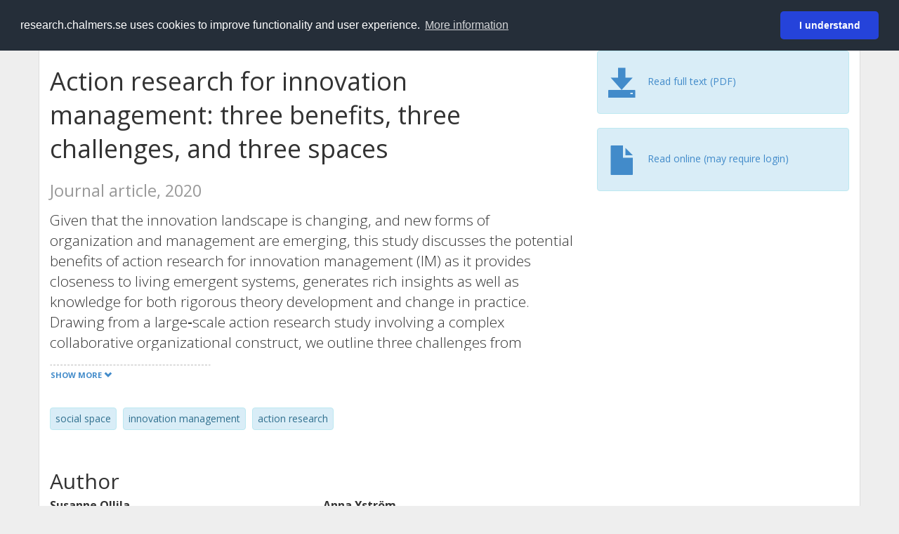

--- FILE ---
content_type: text/html; charset=utf-8
request_url: https://research.chalmers.se/en/publication/a753c5c4-6864-46b4-b4a1-cd9a2f452a45
body_size: 9720
content:
 
<!DOCTYPE html>
<html lang="en">
<head>
    <meta charset="utf-8">
    <meta http-equiv="X-UA-Compatible" content="IE=edge">

    <!-- Deleted records, should render a 404 (410) header -->

    <!-- Language -->
    <meta http-equiv="content-language" content="en" />

    <!-- Last modified -->
        <meta http-equiv="last-modified" content="Mon, 05 Jul 2021 15:15:44 GMT" />

    <!-- Canonical Link -->
    <link rel="canonical" href="https://research.chalmers.se/en/publication/517490">

            <link rel="alternate" href="https://research.chalmers.se/publication/517490" hreflang="sv" />

    <meta name="viewport" content="width=device-width, initial-scale=1">

    <title>Action research for innovation management: three benefits, three challenges, and three spaces</title>

    <!-- Google verification -->
    <meta name="google-site-verification" content="KztW4uXtIl0lSe0I77op41ztNUwk4GVRHFTAMjHds3M" />

    <!-- Bing validation -->
    <meta name="msvalidate.01" content="D364378053D48F05E4CC95689E6B38DC" />

    <!-- Yandex validation -->
    <meta name="yandex-verification" content="e87f308bde00cf8a" />

        <!-- Highwire Press standard meta tags -->
        <meta name="citation_title" content="Action research for innovation management: three benefits, three challenges, and three spaces" />
                <meta name="citation_author" content="Susanne Ollila" />
                <meta name="citation_author" content="Anna Ystr&#xF6;m" />
            <meta name="citation_abstract" content="Given that the innovation landscape is changing, and new forms of organization and management are emerging, this study discusses the potential benefits of action research for innovation management (IM) as it provides closeness to living emergent systems, generates rich insights as well as knowledge for both rigorous theory development and change in practice. Drawing from a large&#x2010;scale action research study involving a complex collaborative organizational construct, we outline three challenges from employing action research: the process is both reflexive and progressive, the researcher is both an outsider and an insider, and the outcome is both general and specific. A model of three social spaces (the action research space, the academic space, and the practitioner space) is proposed to address the challenges and assist in navigating the multitude of processes, roles, and outcomes associated with action research. The study argues that action research for IM is well suited to exploring tacit aspects of practices and processes in the emergent or shifting study contexts to transform practices through interventions. Thus, if implemented carefully by experienced researchers, it can provide valuable data that are indispensable for theory development in the field of IM." />
            <meta name="citation_keywords" content="social space, innovation management, action research" />
        <meta name="citation_language" content="en" />
        <meta name="citation_publication_date" content="2020" />
        <meta name="citation_online_date" content="6/16/2020 9:24:56 AM" />
            <meta name="citation_journal_title" content="R and D Management" />
            <meta name="citation_issn" content="0033-6807" />
            <meta name="citation_eissn" content="1467-9310" />
            <meta name="citation_volume" content="50" />
            <meta name="citation_issue" content="3" />
            <meta name="citation_firstpage" content="396" />
            <meta name="citation_lastpage" content="411" />
            <meta name="citation_doi" content="10.1111/radm.12407" />
            <meta name="citation_pdf_url" content="https://research.chalmers.se/publication/517490/file/517490_Fulltext.pdf" />
        <meta name="citation_abstract_html_url" content="https://research.chalmers.se/en/publication/517490" />
        <!-- Dublin Core -->
        <meta name="DC.title" content="Action research for innovation management: three benefits, three challenges, and three spaces" />
                <meta name="DC.creator" content="Susanne Ollila" />
                <meta name="DC.creator" content="Anna Ystr&#xF6;m" />
        <meta name="DC.issued" content="2020" />
            <meta name="DC.ispartof" content="R and D Management" />
            <meta name="DC.identifier" content="doi:10.1111/radm.12407" />
            <meta name="DC.identifier" content="issn:0033-6807" />
            <meta name="DC.identifier" content="eissn:1467-9310" />
            <meta name="DC.citation.volume" content="50" />
            <meta name="DC.citation.issue" content="3" />
            <meta name="DC.citation.spage" content="396" />
            <meta name="DC.citation.epage" content="411" />
        <meta name="DC.language" content="en" />
        <meta name="DC.format" content="text" />

    <!-- JSON+LD (structured data, only for Chalmers theses for now)-->

    <!-- Twitter -->
    <meta name="twitter:card" content="summary" />
    <meta name="twitter:title" content="Action research for innovation management: three benefits, three challenges, and three spaces" />
    <meta name="twitter:site" content="https://research.chalmers.se/en/publication/517490" />
    <meta name="twitter:description" content="Given that the innovation landscape is changing, and new forms of organization and management are emerging, this study discusses the potential benefits of action research for innovation management (IM) as it provides closeness to living emergent systems, generates rich insights as well as knowledge for both rigorous theory development and change in practice. Drawing from a large&#x2010;scale action research study involving a complex collaborative organizational construct, we outline three challenges from employing action research: the process is both reflexive and progressive, the researcher is both an outsider and an insider, and the outcome is both general and specific. A model of three social spaces (the action research space, the academic space, and the practitioner space) is proposed to address the challenges and assist in navigating the multitude of processes, roles, and outcomes associated with action research. The study argues that action research for IM is well suited to exploring tacit aspects of practices and processes in the emergent or shifting study contexts to transform practices through interventions. Thus, if implemented carefully by experienced researchers, it can provide valuable data that are indispensable for theory development in the field of IM." />
    <meta name="twitter:image" content="https://research.chalmers.se/Images/avancez_small.png" />

    <!-- OG (Facebook) -->
    <meta property="og:url" content="https://research.chalmers.se/en/publication/517490" />
    <meta property="og:type" content="article" />
    <meta property="og:site_name" content="research.chalmers.se" />
    <meta property="og:title" content="Action research for innovation management: three benefits, three challenges, and three spaces" />
    <meta property="og:description" content="Given that the innovation landscape is changing, and new forms of organization and management are emerging, this study discusses the potential benefits of action research for innovation management (IM) as it provides closeness to living emergent systems, generates rich insights as well as knowledge for both rigorous theory development and change in practice. Drawing from a large&#x2010;scale action research study involving a complex collaborative organizational construct, we outline three challenges from employing action research: the process is both reflexive and progressive, the researcher is both an outsider and an insider, and the outcome is both general and specific. A model of three social spaces (the action research space, the academic space, and the practitioner space) is proposed to address the challenges and assist in navigating the multitude of processes, roles, and outcomes associated with action research. The study argues that action research for IM is well suited to exploring tacit aspects of practices and processes in the emergent or shifting study contexts to transform practices through interventions. Thus, if implemented carefully by experienced researchers, it can provide valuable data that are indispensable for theory development in the field of IM." />
    <meta property="og:image" content="https://research.chalmers.se/Images/avancez_small.png" />

    <!-- General content metatags -->
    <!-- Description -->
        <meta name="description" content="Given that the innovation landscape is changing, and new forms of organization and management are emerging, this study discusses the potential benefits of action research for innovation management (IM) as it provides closeness to living emergent systems, generates rich insights as well as knowledge for both rigorous theory development and change in practice. Drawing from a large&#x2010;scale action research study involving a complex collaborative organizational construct, we outline three challenges from employing action research: the process is both reflexive and progressive, the researcher is both an outsider and an insider, and the outcome is both general and specific. A model of three social spaces (the action research space, the academic space, and the practitioner space) is proposed to address the challenges and assist in navigating the multitude of processes, roles, and outcomes associated with action research. The study argues that action research for IM is well suited to exploring tacit aspects of practices and processes in the emergent or shifting study contexts to transform practices through interventions. Thus, if implemented carefully by experienced researchers, it can provide valuable data that are indispensable for theory development in the field of IM." />

    <!-- Keywords -->
    <meta name="keywords" content="social space, innovation management, action research" />

    <!-- Favicon -->
    <link rel="icon" href="/Images/favicon.ico" type="image/vnd.microsoft.icon" />

    <!-- Bootstrap styles -->
    <link rel="stylesheet" href="//netdna.bootstrapcdn.com/bootstrap/3.1.1/css/bootstrap.min.css">
    <!--<link rel="stylesheet" href="//maxcdn.bootstrapcdn.com/bootstrap/4.0.0-alpha.6/css/bootstrap.min.css" integrity="sha384-rwoIResjU2yc3z8GV/NPeZWAv56rSmLldC3R/AZzGRnGxQQKnKkoFVhFQhNUwEyJ" crossorigin="anonymous"> b-9ft0zrx8l3-->
    <!-- Local fonts and styles -->
    <link href="//fonts.googleapis.com/css?family=Open+Sans:400,300,600,700|Merriweather:400,300,700" rel="stylesheet" type="text/css">
    <link rel="stylesheet" href="/css/styles.css?magic=17E27C39BF28604C28488ED9FF121347EB51E05333A6AE229D149DAB0D9BE016">

    <!-- jQuery (necessary for Bootstrap's JavaScript plugins) -->
    <!-- <script src="//ajax.googleapis.com/ajax/libs/jquery/1.11.0/jquery.min.js"></script> -->
    <script src="//code.jquery.com/jquery-1.11.0.min.js"></script>

    <!-- Bootstrap, latest compiled and minified JavaScript -->
    <script src="//netdna.bootstrapcdn.com/bootstrap/3.1.1/js/bootstrap.min.js"></script>

    <!-- TinyMCE WYSIWYG HTML editor -->
    <script type="text/javascript" src="/scripts/tinymce/tinymce.min.js"></script>

    <!-- Select2 -->
    <link href="//cdnjs.cloudflare.com/ajax/libs/select2/4.0.1/css/select2.min.css" rel="stylesheet" />
    <script src="//cdnjs.cloudflare.com/ajax/libs/select2/4.0.1/js/select2.min.js"></script>

    <!-- Morris: http://www.oesmith.co.uk/morris.js/ -->
    <!--<link rel="stylesheet" href="http://cdn.oesmith.co.uk/morris-0.4.3.min.css">
    <script src="//cdnjs.cloudflare.com/ajax/libs/raphael/2.1.0/raphael-min.js"></script>
    <script src="http://cdn.oesmith.co.uk/morris-0.4.3.min.js"></script> b-9ft0zrx8l3-->
    <!-- jQuery Tablesorter on CDN -->
    <script src="//cdnjs.cloudflare.com/ajax/libs/jquery.tablesorter/2.16.4/jquery.tablesorter.min.js"></script>

    <!-- Moment with langs, used by DateTimePicker? -->

    <!-- jQuery Searcher Plugin -->
    <!--<script src="/scripts/jquery.searcher.js"></script> b-9ft0zrx8l3-->
    <!-- readmore Plugin -->

    <!-- jQuery Validation -->
    <!-- <script src="//ajax.aspnetcdn.com/ajax/jquery.validate/1.13.1/jquery.validate.min.js"></script> -->
    <!-- <script src="//code.angularjs.org/1.2.5/angular.js" data-semver="1.2.5" data-require="angular.js@1.2.5"></script>
    <script src="/scripts/showErrors.min.js"></script> -->
    <!-- spin.js -->
    <!--<script src="/scripts/spin.min.js"></script> b-9ft0zrx8l3-->
    <!-- Bootstrap DateTimePicker -->
    <link rel="stylesheet" href="/css/bootstrap-datetimepicker.min.css">

    <!-- Windows Azure end user analytics -->
    <!--<script type="text/javascript">
        window.appInsights = { queue: [], applicationInsightsId: null, accountId: null, appUserId: null, configUrl: null, start: function (n) { function u(n) { t[n] = function () { var i = arguments; t.queue.push(function () { t[n].apply(t, i) }) } } function f(n, t) { if (n) { var u = r.createElement(i); u.type = "text/javascript"; u.src = n; u.async = !0; u.onload = t; u.onerror = t; r.getElementsByTagName(i)[0].parentNode.appendChild(u) } else t() } var r = document, t = this, i; t.applicationInsightsId = n; u("logEvent"); u("logPageView"); i = "script"; f(t.configUrl, function () { f("//az416426.vo.msecnd.net/scripts/a/ai.0.7.js") }); t.start = function () { } } };
        appInsights.start("e27f946e-5139-4197-923f-575eb7b7dea9");
        appInsights.logPageView();
    </script> b-9ft0zrx8l3-->
    <!-- Google Maps API v3 -->

    <!-- Local Javascript -->
    <script type="text/javascript" src="/FrontendDist/CResearch.Pages.Master.min.js?magic=17E27C39BF28604C28488ED9FF121347EB51E05333A6AE229D149DAB0D9BE016"></script>

    <!-- Cookie consent -->
    <link rel="stylesheet" type="text/css" href="/css/cookieconsent.min.css" />

    <!-- HTML5 Shim and Respond.js IE8 support of HTML5 elements and media queries -->
    <!-- WARNING: Respond.js doesn't work if you view the page via file:// -->
    <!--[if lt IE 9]>
        <script src="https://oss.maxcdn.com/libs/html5shiv/3.7.0/html5shiv.js"></script>
        <script src="https://oss.maxcdn.com/libs/respond.js/1.4.2/respond.min.js"></script>
    <![endif]-->
</head>
<body>
    <nav b-9ft0zrx8l3 class="navbar navbar-inverse navbar-top" role="navigation">
        <div b-9ft0zrx8l3 class="container">
            <a b-9ft0zrx8l3 class="skip-main" href="#maincontent">Skip to main content</a>
            <!-- container-fluid -->
            <div b-9ft0zrx8l3 class="navbar-header">
                    <a b-9ft0zrx8l3 class="navbar-brand pull-left" href="/en/"><span b-9ft0zrx8l3 class="brand-main">research</span>.chalmers.se</a>
            </div>
            <ul b-9ft0zrx8l3 class="nav navbar-nav navbar-right">
                <li b-9ft0zrx8l3>
                            <p class="navbar-text" style="margin-left: 15px;">
            <a class="navbar-link" href="/publication/a753c5c4-6864-46b4-b4a1-cd9a2f452a45" id="language" title="Visa denna sida p&#xE5; svenska", pageLinkText)">
                <span class="glyphicon glyphicon-globe"></span> P&#xE5; svenska <!--<img src="/images/language-icon-sv.png" alt="" />-->
            </a>
        </p>
</partial>
                </li>
                <li b-9ft0zrx8l3>
                    
	<p class="navbar-text navbar-right pull-right">
            <p class="navbar-text" style="margin-left: 15px;">
                <a id="navbarLink" class="navbar-link" href="/Account/Login?returnUrl=/en/publication/a753c5c4-6864-46b4-b4a1-cd9a2f452a45">
                    <span class="glyphicon glyphicon-log-in"></span> Login
                </a>
            </p>
</p>
</partial>
                </li>
            </ul>
        </div>
    </nav>

    <div b-9ft0zrx8l3 class="container container-content" id="maincontent" tabindex="-1" aria-label="Main">
        

    <link rel="stylesheet" href="/css/PublicationPage.css?magic=17E27C39BF28604C28488ED9FF121347EB51E05333A6AE229D149DAB0D9BE016">
    <script type="text/javascript" src="/scripts/knockout-3.4.0.js"></script>
    <script type="text/javascript" src="/scripts/lodash.min.js"></script>
    <script type="text/javascript" src="/scripts/moment-timezone-with-data.min.js"></script>
    <script type="text/javascript" src="/FrontendDist/CResearch.min.js"></script>
    <script type="text/javascript" src="/FrontendDist/CResearch.Pages.PublicationPage.js"></script>
    <script type="text/javascript">
        ChalmersResearch.Pages.PublicationPage.ViewModel.applyBindings('en', { DispDate: null, DispDateEnd: null }, new Date(1769102555224));
    </script>
    <!-- Page metadata -->
    <!-- Last modified -->
    <!-- canonical link -->
    <!-- Publication Details -->
    <div id="divPublicationPage" style="margin-top: 20px;">


        <div class="row" itemscope="metadata">
            <div class="col-md-8">

            <h1 id="publication-title" itemprop="name">
                Action research for innovation management: three benefits, three challenges, and three spaces
                <div class="small" style="margin-top: 24px; margin-bottom: 16px;">
                        <span>Journal article, 2020</span>
                </div>
            </h1>

                    <div id="publication-abstract" class="lead" itemprop="description" data-bind="readmore: getReadmoreParams()">
                        Given that the innovation landscape is changing, and new forms of organization and management are emerging, this study discusses the potential benefits of action research for innovation management (IM) as it provides closeness to living emergent systems, generates rich insights as well as knowledge for both rigorous theory development and change in practice. Drawing from a large‐scale action research study involving a complex collaborative organizational construct, we outline three challenges from employing action research: the process is both reflexive and progressive, the researcher is both an outsider and an insider, and the outcome is both general and specific. A model of three social spaces (the action research space, the academic space, and the practitioner space) is proposed to address the challenges and assist in navigating the multitude of processes, roles, and outcomes associated with action research. The study argues that action research for IM is well suited to exploring tacit aspects of practices and processes in the emergent or shifting study contexts to transform practices through interventions. Thus, if implemented carefully by experienced researchers, it can provide valuable data that are indispensable for theory development in the field of IM.
                    </div>

                    <div class="keywords">
                            <p class="alert alert-info">
                                social space
                            </p>
                            <p class="alert alert-info">
                                innovation management
                            </p>
                            <p class="alert alert-info">
                                action research
                            </p>
                    </div>

            </div>
            <div class="col-md-4">

                        <div class="alert alert-info">
                            <div class="fulltexturl">
                                        <a target="_blank" href="/publication/517490/file/517490_Fulltext.pdf">
                                            <span class="glyphicon glyphicon-save"></span>
                                            <span data-bind="html: translations.downloadMainFulltext"></span>
                                        </a>
                            </div>
                        </div>
                        <div class="alert alert-info">
                            <div class="fulltexturl">
                                <a target="_blank" href="https://dx.doi.org/10.1111/radm.12407">
                                    <span class="glyphicon glyphicon-file"></span> <span data-bind="html: translations.showExternFullText"></span>
                                </a>
                            </div>
                        </div>
            </div>
        </div>

        <div class="row">
            <div class="col-md-12">
                    <div class="row">
                        <div class="col-md-12 col-md-12" data-bind="">
                            <!--<h2 data-bind="text: translations.authorHeading"></h2>-->
                                    <h2>
Author                                    </h2>
                                <div class="row">
                                        <div class="col-md-4" style="margin-bottom: 24px;">
                                            <div style="margin-bottom: 28px;">
                                                <h3 class="personName list-group-item-heading">Susanne Ollila</h3>
                                                        <p class="organizationName list-group-item-text">
Chalmers, Technology Management and Economics, Entrepreneurship and Strategy                                                        </p>

                                                <div class="button-bar">
                                                            <a class="btn btn-sm btn-primary" title="All publications where Susanne Ollila participates" href="/en/organization/?f_person=5731a611-f81e-45f8-a53d-83b72acbd978|Susanne+Ollila&tab=publications">Other publications</a>
                                                            <a class="btn btn-sm btn-primary" title="Research Profile for Susanne Ollila" href="/en/person/susoli">Research</a>
                                                </div>
                                            </div>
                                        </div>
                                        <div class="col-md-4" style="margin-bottom: 24px;">
                                            <div style="margin-bottom: 28px;">
                                                <h3 class="personName list-group-item-heading">Anna Ystr&#xF6;m</h3>
                                                        <p class="organizationName list-group-item-text">
Link&#xF6;ping University                                                        </p>
                                                        <p class="organizationName list-group-item-text">
Chalmers, Technology Management and Economics, Entrepreneurship and Strategy                                                        </p>

                                                <div class="button-bar">
                                                            <a class="btn btn-sm btn-primary" title="All publications where Anna Ystr&#xF6;m participates" href="/en/organization/?f_person=7ea65b2b-839b-4869-a4db-072a8260a713|Anna+Ystr&#xF6;m&tab=publications">Other publications</a>
                                                            <a class="btn btn-sm btn-primary" title="Research Profile for Anna Ystr&#xF6;m" href="/en/person/annpet">Research</a>
                                                </div>
                                            </div>
                                        </div>
                                </div>
                        </div>
                    </div>

                    <div class="row">
                        <div class="col-md-12">
                            <h2 data-bind="text: translations.sourceHeading"></h2>
                                <h4>R and D Management</h4>
                            <p>
0033-6807 (ISSN) 1467-9310 (eISSN)                            </p>
Vol. 50 <!-- ko text: translations.publicationSerialIssue --><!-- /ko --> 3 <!-- ko text: translations.pages --><!-- /ko --> 396-411



                        </div>
                    </div>





                    <div class="row">
                        <div class="col-md-12">
                            <h2 style="margin-top: 40px;" data-bind="text: translations.categoriesHeading"></h2>
                        </div>
                    </div>
                    <div class="row categories">
                                <div class="col-md-4 clearfix" style="margin-bottom: 28px;">
                                        <h3 class="categoryName list-group-item-heading">Subject Categories (SSIF 2011)</h3>
                                        <p class="list-group-item-text alert alert-info">Social Sciences Interdisciplinary</p>
                                        <p class="list-group-item-text alert alert-info">Business Administration</p>
                                </div>
                                <div class="col-md-4 clearfix" style="margin-bottom: 28px;">
                                        <h3 class="categoryName list-group-item-heading">Driving Forces</h3>
                                        <p class="list-group-item-text alert alert-info">Innovation and entrepreneurship</p>
                                </div>
                    </div>

                    <div class="row">
                        <div class="col-md-12">
                            <h2 data-bind="text: translations.identifiers"></h2>
                        </div>
                    </div>
                    <div class="row">
                                <div class="col-md-4" style="margin-bottom: 20px;">
                                    <h3 class="categoryName list-group-item-heading">DOI</h3>
                                    <p class="list-group-item-text">10.1111/radm.12407</p>
                                    <div class="button-bar">
                                            <a class="btn btn-sm btn-primary" title="Show publication data connected to DOI" href="https://dx.doi.org/10.1111/radm.12407">Publication data connected to DOI</a>
                                    </div>
                                </div>
                    </div>



                <div class="row">
                    <div class="col-md-12">
                            <h2>More information</h2>

                    </div>
                </div>

                <div class="row">
                            <div class="col-md-4" style="margin-bottom: 28px;">
                                    <h3 class="organizationName list-group-item-heading">Latest update</h3>
                                7/5/2021 3
                            </div>
                </div>
            </div>


        </div>

    </div>

    </div>

    
<div class="footer-bottom">
    <div class="container container-footer">
        <div class="row">
            <div class="col-md-4">
                    <p class="footer-headings">Feedback and support</p>
                    <div class="row">
                        <form id="FeedbackForm" role="form" action="" method="post" aria-label="Feedback form">
                            <div class="col-lg-12">
                                <p>
                                    If you have questions, need help, find a bug or just want to give us feedback you may use this form, or contact us per e-mail research.lib@chalmers.se.
                                </p>
                                <div id="FeedbackFormResponsePositive" style="display:none;">
                                    <div class="alert alert-success" role="alert">
                                        <strong>Your feedback has been sent!</strong>
                                        We will get back to you as soon as possible. Thank you.
                                    </div>
                                    <p>
                                        <a onclick="ShowFeedbackForm()" class="btn btn-info">Send more feedback</a>
                                    </p>
                                </div>
                                <div id="FeedbackFormResponseNegative" style="display:none;">
                                    <div class="alert alert-danger" role="alert">
                                        <strong>Something went wrong!</strong>
                                        We're not sure why. This could be temporary. Please try again in a few minutes.
                                    </div>
                                </div>
                                <div id="FeedbackFormInputs">
                                    <div class="form-group">
                                        <label for="FeedbackInputMessage">Message</label>
                                        <textarea name="FeedbackInputMessage" id="FeedbackInputMessage" class="form-control" rows="8" aria-label="Enter your message here" required></textarea>
                                    </div>
                                    <div class="form-group">
                                        <label for="FeedbackInputEmail">Your email address</label>
                                        <input type="email" class="form-control" id="FeedbackInputEmail" name="FeedbackInputEmail" value="" placeholder="" aria-label="Enter your e-mail address here" title="E-mail" required>
                                    </div>
                                    <input type="submit" name="submit" id="submit" aria-label="Submit" value="Send feedback" class="btn btn-info">
                                </div>
                            </div>
                        <input name="__RequestVerificationToken" type="hidden" value="CfDJ8KfpKR_RLv5JrQmJcIxFwwbzpOn4_nrDpgvWX0AROI6kME0sJQeBl5A-mcr7W136suoZDUQb26y9OBihgTQCsfuLgBYnSVp3CWvmOYKyh-eMDuHVxzwKg6aADGE7pbV4h5ZQMJo5xiQJwPjedk4ixrk" /></form>
                    </div>
            </div>
            <div class="col-md-4">
                    <p class="footer-headings">
                        About
                    </p>
                    <p>
                        Research.chalmers.se contains research information from Chalmers University of Technology, Sweden. It includes information on projects, publications, research funders and collaborations.
                    </p>
                    <p><a href="/en/about/">More about coverage period and what is publicly available</a></p>
                    <p><a href="/en/privacy/">Privacy and cookies</a></p>
                    <p><a href="/en/accessibility/">Accessibility</a></p>
                    <div class="simple-info-box__container">
                        <a href="#" tabindex="-1"
                           onclick="event.preventDefault(); event.currentTarget.parentElement.querySelector('div').classList.toggle('simple-info-box__text--visible')"
                           onblur="event.preventDefault(); event.currentTarget.parentElement.querySelector('div').classList.remove('simple-info-box__text--visible')"><span aria-hidden="true">Bibliography processing</span></a>
                        <div class="simple-info-box__text" onmousedown="event.preventDefault()" onkeydown="event.preventDefault()" role="button">
                            <p>
                                <a href="https://citationstyles.org/" target="_blank">Citation Style Language</a><br />
                                <a href="https://github.com/Juris-M/citeproc-js" target="_blank">citeproc-js (Frank Bennett)</a>
                            </p>
                        </div>
                    </div>
            </div>
            <div class="col-md-4 col-image-mark">
                    <p class="footer-headings">Links</p>
                    <div>
                        <a href="https://www.lib.chalmers.se/en/">Chalmers Library</a>
                    </div>
                    <div>
                        <a href="https://www.chalmers.se/en/research/">Chalmers Research</a>
                    </div>
                    <div>
                        <a href="https://odr.chalmers.se">Chalmers Student Theses</a>
                    </div>
                    <p class="footer-headings">Chalmers University of Technology</p>
                    <p>
                        SE-412 96 GOTHENBURG, SWEDEN<br />
                        PHONE: +46 (0)31-772 10 00<br />
                        <a href="https://www.chalmers.se/en">WWW.CHALMERS.SE</a>
                    </p>

                <div class="image-mark"></div>
            </div>
        </div>
    </div>

        <!-- Matomo -->
        <script>
            var _paq = window._paq = window._paq || [];
            /* tracker methods like "setCustomDimension" should be called before "trackPageView" */
            _paq.push(['trackPageView']);
            _paq.push(['enableLinkTracking']);
            (function () {
                var u = "//matomo.lib.chalmers.se/";
                _paq.push(['setTrackerUrl', u + 'matomo.php']);
                _paq.push(['setSiteId', '5']);
                var d = document, g = d.createElement('script'), s = d.getElementsByTagName('script')[0];
                g.async = true; g.src = u + 'matomo.js'; s.parentNode.insertBefore(g, s);
            })();
        </script>
        <noscript><p><img src="//matomo.lib.chalmers.se/matomo.php?idsite=5" style="border:0;" alt="Matomo image used for tracking purposes" /></p></noscript>
        <!-- End Matomo Code -->
</div>
</partial>

        <!-- Cookie consent -->
        <script src="/scripts/cookieconsent.min.js" data-cfasync="false"></script>
        <script>
            window.cookieconsent.initialise({
                "palette": {
                    "popup": {
                        "background": "#252e39",
                        "text": "#ffffff"
                    },
                    "button": {
                        "background": "#2543da",
                        "text": "#ffffff"
                    }
                },
                "theme": "classic",
                "position": "top",
                "content": {
                    "message": "research.chalmers.se uses cookies to improve functionality and user experience.",
                    "allow": "I understand",
                    "dismiss": "I understand",
                    "deny": "Neka",
                    "link": "More information",
                    "href": "https://research.chalmers.se/en/privacy/"
                }
            });
        </script>

</body>
</html>